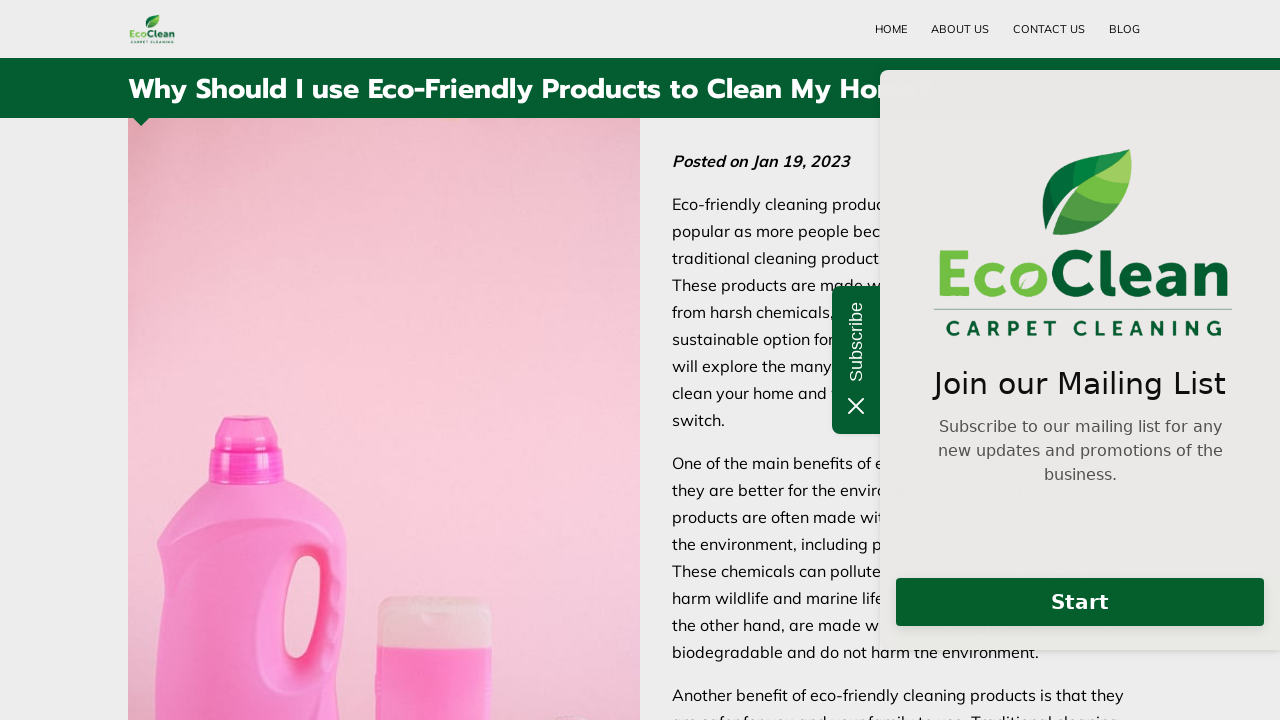

--- FILE ---
content_type: application/x-javascript
request_url: https://renderer-assets.typeform.com/b-r-short_text.8654c0e665305fc6ea33.renderer.js
body_size: 4576
content:
/*! Build: 2025-11-21T14:56:56.767Z | Commit: cfd379feb79f2f278b3a2312f36f63be8fdd8d3b | Branch: main | App: renderer | Environment: production */
"use strict";(()=>{(self.webpackChunk_typeform_renderer=self.webpackChunk_typeform_renderer||[]).push([[8531],{13628:(R,O,n)=>{n.d(O,{p:()=>C});var i=n(46651),d=n(17771),_=n(92513),v=n(31158),u=n(46232),g=n(31064),h=n(87528),P=n(19287),j=["label","children"];function p(e,t){var r=Object.keys(e);if(Object.getOwnPropertySymbols){var o=Object.getOwnPropertySymbols(e);t&&(o=o.filter(function(x){return Object.getOwnPropertyDescriptor(e,x).enumerable})),r.push.apply(r,o)}return r}function c(e){for(var t=1;t<arguments.length;t++){var r=arguments[t]!=null?arguments[t]:{};t%2?p(Object(r),!0).forEach(function(o){f(e,o,r[o])}):Object.getOwnPropertyDescriptors?Object.defineProperties(e,Object.getOwnPropertyDescriptors(r)):p(Object(r)).forEach(function(o){Object.defineProperty(e,o,Object.getOwnPropertyDescriptor(r,o))})}return e}function f(e,t,r){return(t=E(t))in e?Object.defineProperty(e,t,{value:r,enumerable:!0,configurable:!0,writable:!0}):e[t]=r,e}function E(e){var t=T(e,"string");return typeof t=="symbol"?t:t+""}function T(e,t){if(typeof e!="object"||!e)return e;var r=e[Symbol.toPrimitive];if(r!==void 0){var o=r.call(e,t||"default");if(typeof o!="object")return o;throw new TypeError("@@toPrimitive must return a primitive value.")}return(t==="string"?String:Number)(e)}function m(e,t){if(e==null)return{};var r,o,x=D(e,t);if(Object.getOwnPropertySymbols){var I=Object.getOwnPropertySymbols(e);for(o=0;o<I.length;o++)r=I[o],t.indexOf(r)===-1&&{}.propertyIsEnumerable.call(e,r)&&(x[r]=e[r])}return x}function D(e,t){if(e==null)return{};var r={};for(var o in e)if({}.hasOwnProperty.call(e,o)){if(t.indexOf(o)!==-1)continue;r[o]=e[o]}return r}var B=d.forwardRef((e,t)=>{var{label:r,children:o}=e,x=m(e,j),{rendererTokens:{input:I},brandTheme:U}=(0,v.D)();return(0,i.jsxs)(g.s,c(c({as:"label",flexDirection:"column",gap:I.padding.xs,justifyItems:"start"},x),{},{ref:t,children:[(0,i.jsx)(u.E,{paddingBottom:I.padding.sm,fontScale:I.typeText.label.sm.size,color:(0,P.iL)(I.typeText.color.label)({theme:{brandTheme:U}}),children:r}),o]}))});B.displayName="InputLabel";var w=n(53300),a=n(98300),l=["label"],s=["icon","label","forwardedAs"],y;function M(e,t){var r=Object.keys(e);if(Object.getOwnPropertySymbols){var o=Object.getOwnPropertySymbols(e);t&&(o=o.filter(function(x){return Object.getOwnPropertyDescriptor(e,x).enumerable})),r.push.apply(r,o)}return r}function A(e){for(var t=1;t<arguments.length;t++){var r=arguments[t]!=null?arguments[t]:{};t%2?M(Object(r),!0).forEach(function(o){L(e,o,r[o])}):Object.getOwnPropertyDescriptors?Object.defineProperties(e,Object.getOwnPropertyDescriptors(r)):M(Object(r)).forEach(function(o){Object.defineProperty(e,o,Object.getOwnPropertyDescriptor(r,o))})}return e}function L(e,t,r){return(t=K(t))in e?Object.defineProperty(e,t,{value:r,enumerable:!0,configurable:!0,writable:!0}):e[t]=r,e}function K(e){var t=z(e,"string");return typeof t=="symbol"?t:t+""}function z(e,t){if(typeof e!="object"||!e)return e;var r=e[Symbol.toPrimitive];if(r!==void 0){var o=r.call(e,t||"default");if(typeof o!="object")return o;throw new TypeError("@@toPrimitive must return a primitive value.")}return(t==="string"?String:Number)(e)}function W(e,t){if(e==null)return{};var r,o,x=S(e,t);if(Object.getOwnPropertySymbols){var I=Object.getOwnPropertySymbols(e);for(o=0;o<I.length;o++)r=I[o],t.indexOf(r)===-1&&{}.propertyIsEnumerable.call(e,r)&&(x[r]=e[r])}return x}function S(e,t){if(e==null)return{};var r={};for(var o in e)if({}.hasOwnProperty.call(e,o)){if(t.indexOf(o)!==-1)continue;r[o]=e[o]}return r}function V(e,t){return t||(t=e.slice(0)),Object.freeze(Object.defineProperties(e,{raw:{value:Object.freeze(t)}}))}var F=(0,_.Ay)(u.E).withConfig({displayName:"input__StyledInput",componentId:"sc-5tch45-0"})(y||(y=V([`
  text-align: start;
  width: 100%;
  `,`
`])),w.z),$=e=>{var{label:t}=e,r=W(e,l);return t?(0,i.jsx)(B,A({label:t},r)):(0,i.jsx)(d.Fragment,A({},r))},C=d.forwardRef((e,t)=>{var{icon:r,label:o,forwardedAs:x="input"}=e,I=W(e,s),{rendererTokens:{input:U}}=(0,v.D)();return(0,i.jsx)($,{label:o,children:(0,i.jsxs)(g.s,{position:"relative",alignItems:"center",width:"100%",children:[(0,i.jsx)(F,A(A({forwardedAs:x,flexGrow:1,fontScale:U.typeText.inputText.size,padding:"0",paddingY:{_:U.padding.md.mobile,sm:U.padding.md.desktop},paddingRight:r?24:0},I),{},{ref:t})),r&&(0,i.jsx)(a.m,{children:(0,i.jsx)(h.l,{icon:r,size:"16"})})]})})});C.displayName="Input"},13939:(R,O,n)=>{n.d(O,{A:()=>c});var i=n(17771),d=n(75703),_=n(87559),v=n(13628),u=n(8428),g=n(83421),h=n(45680),P=n(59907),j=function(f,E){var T={};for(var m in f)Object.prototype.hasOwnProperty.call(f,m)&&E.indexOf(m)<0&&(T[m]=f[m]);if(f!=null&&typeof Object.getOwnPropertySymbols=="function")for(var D=0,m=Object.getOwnPropertySymbols(f);D<m.length;D++)E.indexOf(m[D])<0&&Object.prototype.propertyIsEnumerable.call(f,m[D])&&(T[m[D]]=f[m[D]]);return T},p=f=>{var{ariaDescribedBy:E,ariaLabelledBy:T,autoComplete:m,color:D=_.gB,inputPattern:B,isActive:w,maxLength:a,onChange:l=u.lQ,onCommit:s=u.lQ,onError:y=u.lQ,onBlur:M=u.lQ,onFocus:A=u.lQ,onKeyDown:L=u.lQ,onPaste:K=u.lQ,inputId:z="",value:W=[],focusableRef:S,featureFlags:V={},theme:F={}}=f,$=j(f,["ariaDescribedBy","ariaLabelledBy","autoComplete","color","inputPattern","isActive","maxLength","onChange","onCommit","onError","onBlur","onFocus","onKeyDown","onPaste","inputId","value","focusableRef","featureFlags","theme"]),C=(0,i.useRef)(null),e=(0,i.useRef)(),t=(0,i.useMemo)(()=>W.length>0?W[0]:"",[W]),[r,o]=(0,i.useState)(t),x=(0,u.wX)(P.p,V);(0,i.useEffect)(()=>{t!==r&&o(t)},[t]);var I=b=>{K(b),b.defaultPrevented||(0,h.Es)(b,a,y)},U=(0,i.useCallback)(b=>{var k;(0,g.Ci)(b)?((0,_.CI)()&&((k=C==null?void 0:C.current)===null||k===void 0||k.blur()),b==null||b.persist(),w&&s(b)):e.current={key:b.key},w&&(L(b),b.defaultPrevented||(0,h.Eu)(b,b.target.value,a,y))},[w,s,y,L,a]),N=b=>{var k;if(w){var X=((k=e.current)===null||k===void 0?void 0:k.key)==="Unidentified",Q=b.target.value;o(Q),l(Q.slice(0,a),X)}};return x?i.createElement(v.p,Object.assign({autoComplete:(0,_.r2)()?"off":m,ref:b=>{S&&(S.current=b),C.current=b},onKeyDown:U,onChange:N,onPaste:I,onFocus:A,onBlur:M,maxLength:a,name:m,id:z,value:r,color:D,"aria-describedby":E,"aria-labelledby":T,tabIndex:0,pattern:B},$)):i.createElement(d.A,Object.assign({autoComplete:(0,_.r2)()?"off":m,getRef:b=>{S&&(S.current=b),C.current=b},onKeyDown:U,onChange:N,onPaste:I,onFocus:A,onBlur:M,maxLength:a,name:m,inputId:z,value:r,color:D,"aria-describedby":E,"aria-labelledby":T,tabIndex:0,pattern:B},$))};const c=i.memo(p)},18368:(R,O,n)=>{n.d(O,{A:()=>j,P:()=>P});var i=n(17771),d=n(7783),_=n(13939),v=n(69231),u=n(45815),g=n(3361),h=n(26200),P=p=>{var c,f,E,{answer:T,field:m,locale:D=d.Xn,onChange:B,placeholder:w,theme:a,getCustomMessage:l}=p,{t:s}=(0,v.c)(g,D,l),{trackAnswerChangedOnce:y}=(0,u.z)(p);function M(L,K){B([L]),!(0,h.SV)(m)&&y(K)}var A=()=>w||s("block.shortText.placeholder","short_text.defaults.placeholder");return i.createElement(_.A,Object.assign({},p,{color:(c=a.colors)===null||c===void 0?void 0:c.secondary,maxLength:(E=(f=m.validations)===null||f===void 0?void 0:f.max_length)!==null&&E!==void 0?E:void 0,placeholder:A(),onChange:M,value:T}))};const j=P},45815:(R,O,n)=>{n.d(O,{z:()=>v});var i=n(17771),d=n(14794),_=n.n(d),v=u=>{var g=i.useRef(!1),h=j=>{var p;g.current||(g.current=!0,_().trackAnswerChanged(Object.assign({block_type:u.field.type,block_index:(p=u.blockIndex)!==null&&p!==void 0?p:-1,block_ref:u.field.ref},j&&{response_prefilled:"browser_autocomplete"})))},P=(j,p)=>{_().sendEventWithCache(j,p)};return{trackAnswerChangedOnce:h,trackEvent:P}}},46111:(R,O,n)=>{n.r(O),n.d(O,{ShortTextRenderer:()=>i.P,default:()=>d});var i=n(18368);const d=i.A},53300:(R,O,n)=>{n.d(O,{z:()=>j});var i=n(92513),d=n(19287),_=n(23036),v=n(98300),u,g;function h(p,c){return c||(c=p.slice(0)),Object.freeze(Object.defineProperties(p,{raw:{value:Object.freeze(c)}}))}var P=(p,c)=>{var{rendererTokens:{input:f}}=p,E={idle:1,hover:1,active:2};return(0,i.AH)(u||(u=h([`
    color: `,`;
    box-shadow: `,`
      0 `,`px;

    &::placeholder,
    &[data-selected='false'],
    & + `,` {
      color: `,`;
    }
  `])),(0,d.MX)(f.typeText.color.label,f.typeText.opacity.label[c]),(0,d.MX)(f.outline.color.default,f.outline.opacity[c]),E[c],v.m,(0,d.MX)(f.typeText.color.label,f.typeText.opacity.labelPlaceholder[c]))},j=p=>{var{theme:c}=p;return(0,i.AH)(g||(g=h([`
  width: 100%;
  background-color: transparent;
  border-radius: 0;
  border: unset;
  outline: unset;
  `,`;
  `,`;

  &:hover {
    `,`;

    & + `,` {
      color: `,`;
    }
  }
  &:active,
  &:focus {
    `,`;

    & + `,` {
      color: `,`;
    }
  }
`])),(0,_.Vs)(),P(c,"idle"),P(c,"hover"),v.m,(0,d.MX)(c.rendererTokens.input.typeText.color.label,c.rendererTokens.input.typeText.opacity.label.hover),P(c,"active"),v.m,(0,d.MX)(c.rendererTokens.input.typeText.color.label,c.rendererTokens.input.typeText.opacity.label.active))}},59907:(R,O,n)=>{n.d(O,{p:()=>d});var i="AB_MultiQuestionPageV1_Blocks_TU-21989",d="AB_Renderer_Vision_Layout_2025_09"},69231:(R,O,n)=>{n.d(O,{c:()=>_});var i=n(17771),d=n(18830),_=(v,u,g)=>(0,i.useMemo)(()=>(0,d.H)(v,u,g),[v,u,g])},75703:(R,O,n)=>{n.d(O,{A:()=>w});var i=n(7897),d=n(25734),_=n(17771),v=n(32336),u=n(86881),g=n(57773),h=n(92513),P=n(34717),j=n(87559),p=(0,h.AH)(["",";"],a=>{var{$size:l}=a;return l?v.yM[l]:null}),c=h.Ay.input.withConfig({displayName:"InputField",componentId:"sc-__sc-26uh88-0"})(["display:block;width:100%;font-family:inherit;color:",";",";border:none;outline:none;border-radius:0;appearance:none;background:none;transform:translateZ(0);-webkit-transform:translateZ(0);",";-webkit-font-smoothing:antialiased;-moz-osx-font-smoothing:grayscale;line-height:unset;&::-ms-clear{display:none;width:0;height:0;}-webkit-text-fill-color:",";background-color:transparent !important;animation:native-autofill-in 1ms;-webkit-animation:native-autofill-in 1ms;transition:background-color 100000000s,box-shadow "," ",";box-shadow:",";&:focus{box-shadow:",";}&:read-only{caret-color:transparent;&:focus{box-shadow:",";}}&::placeholder{font-family:inherit;font-weight:400;opacity:1;color:",";line-height:normal;}[dir='rtl'] &[id^='number']::placeholder{direction:rtl;text-align:right;}&:-webkit-autofill,&:-webkit-autofill-selected,&:-webkit-autofill:focus,&:-webkit-autofill:hover,&:-webkit-autofill:active{",";background-color:transparent;-webkit-text-fill-color:",";-webkit-tap-highlight-color:transparent;}&:-webkit-autofill::first-line{",";-webkit-text-fill-color:",";}"],a=>{var{$color:l}=a;return l},a=>a.$usedInDropdown?`
   padding-block-start: 0;
   padding-block-end: var(--spacing-100);
   padding-inline-start: 0;
   padding-inline-end: var(--spacing-400);
  `:`
   padding-block-start: 0;
   padding-block-end: var(--spacing-100);
   padding-inline-start: 0;
   padding-inline-end: 0;
  `,p,a=>{var{value:l,$color:s,backgroundColor:y}=a;return l?s:(0,j.jh)(s,y,.7)},v.qk,v.u3,a=>{var{$showBorder:l,$color:s}=a;return l?"0 1px ".concat((0,j.VI)(s)):"none"},a=>{var{$showBorder:l,$color:s}=a;return l?"0 2px ".concat(s):"none"},a=>{var{$showBorder:l,$color:s}=a;return l?"0 1px ".concat((0,j.VI)(s)):"none"},a=>{var{$color:l,backgroundColor:s}=a;return(0,j.jh)(l,s,.7)},p,a=>{var{$color:l}=a;return l},p,a=>{var{$color:l}=a;return l}),f=h.Ay.div.withConfig({displayName:"InputWrapper",componentId:"sc-__sc-26uh88-1"})(["width:100%;position:relative;"]),E=n(46651),T=["color","dataQa","getRef","inputId","showBorder","size","type","usedInDropdown","isReadOnly","fontSizeType"];function m(a,l){var s=Object.keys(a);if(Object.getOwnPropertySymbols){var y=Object.getOwnPropertySymbols(a);l&&(y=y.filter(function(M){return Object.getOwnPropertyDescriptor(a,M).enumerable})),s.push.apply(s,y)}return s}function D(a){for(var l=1;l<arguments.length;l++){var s=arguments[l]!=null?arguments[l]:{};l%2?m(Object(s),!0).forEach(function(y){(0,i.A)(a,y,s[y])}):Object.getOwnPropertyDescriptors?Object.defineProperties(a,Object.getOwnPropertyDescriptors(s)):m(Object(s)).forEach(function(y){Object.defineProperty(a,y,Object.getOwnPropertyDescriptor(s,y))})}return a}var B=a=>{var l=(0,h.DP)(),{color:s,dataQa:y,getRef:M,inputId:A,showBorder:L=!0,size:K,type:z="text",usedInDropdown:W=!1,isReadOnly:S=!1,fontSizeType:V=v.go.inputText}=a,F=(0,d.A)(a,T);return(0,E.jsx)(g.J9,{children:$=>{var{breakpoint:C}=$,e,t,r=K?(0,u.Vu)(K,C):(0,P.$v)(V,C,l==null||(e=l.fields)===null||e===void 0?void 0:e.fontSize);return(0,E.jsx)(f,{children:(0,E.jsx)(c,D({"data-qa":y,id:A,readOnly:S,ref:M,type:z,$color:s,$showBorder:L,$size:r,backgroundColor:l==null||(t=l.colors)===null||t===void 0?void 0:t.background,$usedInDropdown:W},F))})}})};const w=B},98300:(R,O,n)=>{n.d(O,{m:()=>g});var i=n(92513),d=n(31064),_=n(23036),v;function u(h,P){return P||(P=h.slice(0)),Object.freeze(Object.defineProperties(h,{raw:{value:Object.freeze(P)}}))}var g=(0,i.Ay)(d.s).withConfig({displayName:"input-icon__InputIcon",componentId:"sc-1x9dheb-0"})(v||(v=u([`
  justify-content: center;
  align-items: center;
  position: absolute;
  inset-inline-end: 0;
  top: 0;
  height: 100%;
  pointer-events: none;
  `,`;
`])),(0,_.Vs)());g.displayName="InputIcon"}}]);})();
